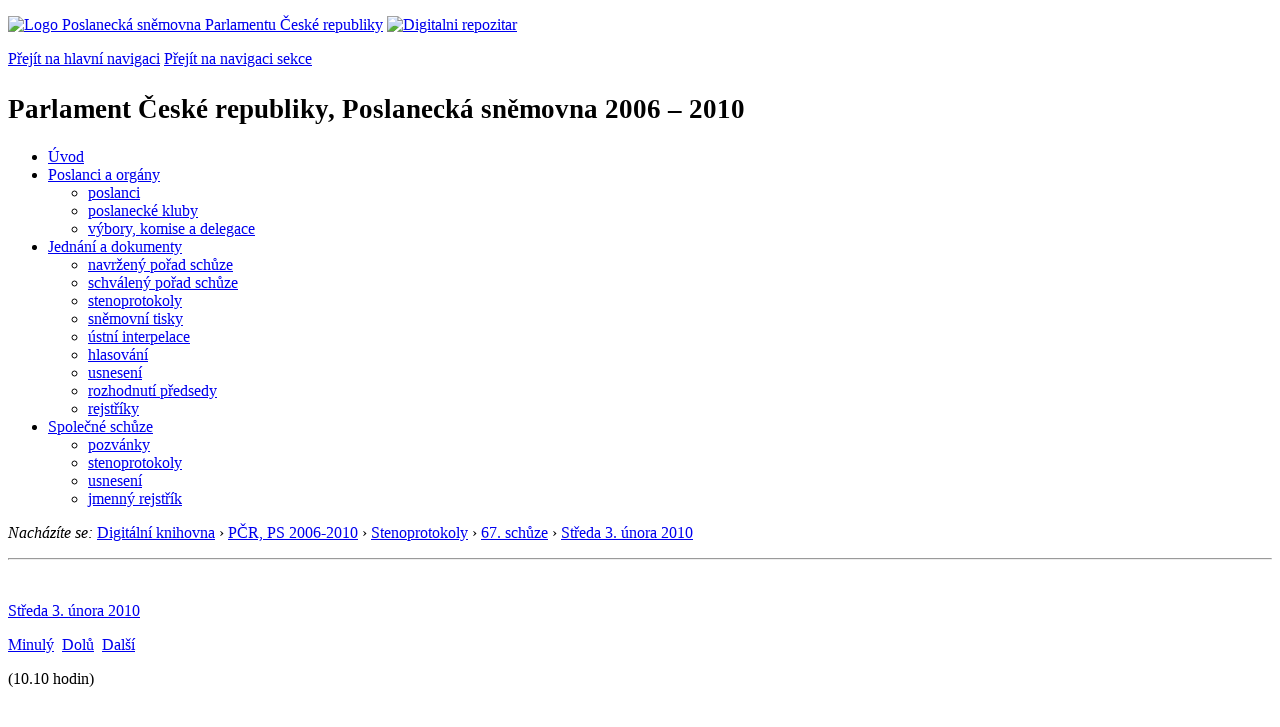

--- FILE ---
content_type: text/html; charset=windows-1250
request_url: https://public.psp.cz/eknih/2006ps/stenprot/067schuz/s067183.htm
body_size: 6239
content:
<!DOCTYPE HTML><!--[if lt IE 7]> <html class="ie6 ie no-js" lang="cs"> <![endif]--><!--[if IE 7]>    <html class="ie7 ie no-js" lang="cs"> <![endif]--><!--[if IE 8]>    <html class="ie8 ie no-js" lang="cs"> <![endif]--><!--[if gt IE 8]><!--><html class="no-js" lang="cs"><!--<![endif]-->
<head>
<meta http-equiv="Content-type" content="text/html; charset=windows-1250">
<title>PČR, PS 2006-2010, 67. schůze, část 183 (3. 2. 2010)</title>
<link rel="stylesheet" type="text/css" href="/css2/gs/main.css" media="screen,projection">
<link rel="stylesheet" type="text/css" href="/css2/gs/main.print.css" media="print">
<link rel="stylesheet" type="text/css" href="/css2/gs/main.repozitar.css" media="screen,projection">
<!-- Scripts -->
<script src="/css2/gs/mootools-core-1.4.3-nc.js"></script>
<script src="/css2/gs/mootools-more-1.4.0.1-nc.js"></script>

<!-- Widgets -->
<script src="/css2/gs/cerabox/cerabox.js"></script>
<link rel="stylesheet" type="text/css" href="/css2/gs/cerabox/style/cerabox.css">
<!--/ Widgets -->

<script src="/css2/gs/main.js"></script>
<!--/ Scripts -->
</head>

<body>

<!-- Header -->
<div id="header">
    <div class="inner">
        <div class="part-content">
            <p id="logo"><a href="/sqw/hp.sqw"><img src="/css2/gi/logo-poslanecka-snemovna-parlamentu-cr.png" width="307" height="108" alt="Logo Poslanecká sněmovna Parlamentu České republiky"></a>
            <a href="/sqw/hp.sqw?k=82" class="department-logo"><img src="/css2/gi/digitalni-repozitar-text.png" width="197" height="64" alt="Digitalni repozitar"></a></p>
            <p class="no-screen"> <a href="#menu">Přejít na hlavní navigaci</a> <a href="#left-column">Přejít na navigaci sekce</a> </p>
            <!-- Department Menu -->
            <div id="department-menu">
                <h1 class="department-title"><span><small>Parlament České republiky, Poslanecká sněmovna</small><small> 2006 &ndash; 2010</small></span></h1>
                <div class="menu-wrapper">
                    <ul>
                        <li id="dm1"><a href="/eknih/2006ps/index.htm">Úvod</a></li><li id="dm2" class="submenu"><a href="/sqw/hp.sqw?k=182&o=5">Poslanci a orgány</a><ul><li><a href="/sqw/hp.sqw?k=192&o=5">poslanci</a></li><li><a href="/sqw/organy2.sqw?k=1&o=5">poslanecké kluby</a></li><li><a href="/sqw/organy.sqw?o=5">výbory, komise a delegace</a></li></ul></li><li id="dm3" class="current submenu"><a href="/sqw/hp.sqw?k=183&o=5">Jednání a dokumenty</a><ul><li><a href="/sqw/ischuze.sqw?o=5&pozvanka=1">navržený pořad schůze</a></li><li><a href="/sqw/ischuze.sqw?o=5">schválený pořad schůze</a></li><li><a href="/eknih/2006ps/stenprot/index.htm">stenoprotokoly</a></li><li><a href="/sqw/sntisk.sqw?o=5">sněmovní tisky</a></li><li><a href="/sqw/interp.sqw?o=5">ústní interpelace</a></li><li><a href="/sqw/hlasovani.sqw?o=5">hlasování</a></li><li><a href="/sqw/hp.sqw?k=99&ido=169&td=1">usnesení</a></li><li><a href="/sqw/hp.sqw?k=99&ido=169&td=14">rozhodnutí předsedy</a></li><li><a href="/eknih/2006ps/rejstrik/index.htm">rejstříky</a></li></ul></li><li id="dm4" class="submenu"><a href="/eknih/2006ps/psse/index.htm">Společné schůze</a><ul><li><a href="/eknih/2006ps/psse/pozvanky/">pozvánky</a></li><li><a href="/eknih/2006ps/psse/stenprot/index.htm">stenoprotokoly</a></li><li><a href="/eknih/2006ps/psse/usneseni/index.htm">usnesení</a></li><li><a href="/eknih/2006ps/psse/rejstrik/jmenny/index.htm">jmenný rejstřík</a></li></ul></li>
                    </ul>
                </div>
                <div class="clear"></div>
            </div>
            <!--/ Department Menu --> 

<p id="breadcrumb"><em>Nacházíte se:</em> <a href="../../../index.htm">Digitální knihovna</a> <span class="separator">&rsaquo;</span> <a href="../../../2006ps/index.htm">PČR, PS 2006-2010</a> <span class="separator">&rsaquo;</span>  <a href="../index.htm">Stenoprotokoly</a>
 <span class="separator">&rsaquo;</span> <a href="./index.htm">67. schůze</a> <span class="separator">&rsaquo;</span> <a href="67-6.html">Středa&nbsp;3.&nbsp;února&nbsp;2010</a></p>
            
        </div>
    </div>
</div>
<!--/ Header -->

<hr>
<!-- Body --><div id="body" class="wide document"><div class="part-content"><!-- Main content --><div id="main-content"><!-- sx --><a name="_h">&nbsp;</a><div class="document-nav"><p class="date"><a href="67-6.html" class="nounder">Středa&nbsp;3.&nbsp;února&nbsp;2010</a></p><p class="links no-print"><a href="s067182.htm" class="prev">Minulý</a>&nbsp;&nbsp;<a href="#_d" class="down">Dolů</a>&nbsp;&nbsp;<a href="s067184.htm" class="next">Další</a></p></div><p></p>
<!-- ex -->

<p align=center><b> </b></p>
(10.10 hodin)
<p align="justify">&nbsp;</p>
<p align="justify"><b><a href="/sqw/detail.sqw?id=252" id="r1">Místopředseda PSP Lubomír Zaorálek</a></b>: Takže 164 na čtvrtek a 123 po pevně zařazených bodech na pátek. </p>
<p align="justify">&nbsp;</p>
<p align="justify"><b><a href="/sqw/detail.sqw?id=261" id="r2">Poslankyně Zdeňka Horníková</a></b>: Ano, děkuji. </p>
<p align="justify">&nbsp;</p>
<p align="justify"><b><a href="/sqw/detail.sqw?id=252" id="r3">Místopředseda PSP Lubomír Zaorálek</a></b>: Poprosím pana poslance Martina Bursíka. Pak tady mám ještě Karla Šplíchala. </p>
<p align="justify">&nbsp;</p>
<p align="justify"><b><a href="/sqw/detail.sqw?id=441" id="r4">Poslanec Martin Bursík</a></b>: Vážený pane místopředsedo, dámy a pánové, na přihlášce jsem měl identický návrh, který zde vznesl pan kolega poslanec Urban, čili jej přednášet nebudu, pouze podpořím návrh, aby Sněmovna zařadila do programu novelu zákona 180 o&nbsp;obnovitelných zdrojích energie. Možná to překvapení pro vás, že se v&nbsp;tomto shoduji s&nbsp;panem poslancem Urbanem, by mohlo být impulsem pro zařazení tohoto bodu. </p>
<p align="justify">Pak zde mám druhý bod, tj. tisk <a href="/sqw/historie.sqw?T=999&O=5">999</a>, který prosím zařadit do bloku prvních čtení. </p>
<p align="justify">&nbsp;</p>
<p align="justify"><b><a href="/sqw/detail.sqw?id=252" id="r5">Místopředseda PSP Lubomír Zaorálek</a></b>: To je tedy existující bod? (Poslanec Bursík nerozumí otázce.) Mně jde o&nbsp;to, jestli je ten tisk jako nové zařazení bodu, nebo jestli je to už bod, který je v&nbsp;pořadu schůze. </p>
<p align="justify">&nbsp;</p>
<p align="justify"><b><a href="/sqw/detail.sqw?id=441" id="r6">Poslanec Martin Bursík</a></b>: To je nové zařazení bodu. Přesně nerozumím otázce. 999 - to je bod, který je potřebné zařadit na program schůze do bloku prvních čtení. </p>
<p align="justify">&nbsp;</p>
<p align="justify"><b><a href="/sqw/detail.sqw?id=252" id="r7">Místopředseda PSP Lubomír Zaorálek</a></b>: On v&nbsp;programu schůze ještě není. A jestli můžete říct důvod, proč si myslíte, že ještě tento bod patří. </p>
<p align="justify">&nbsp;</p>
<p align="justify"><b><a href="/sqw/detail.sqw?id=441" id="r8">Poslanec Martin Bursík</a></b>: To je, pane místopředsedo, poslanecká novela horního zákona, zákona o&nbsp;geologických pracích, o&nbsp;jejichž nezbytnosti a potřebnosti se vede v&nbsp;těchto dnech poměrně živá veřejná diskuse. Děkuji. </p>
<p align="justify">&nbsp;</p>
<p align="justify"><b><a href="/sqw/detail.sqw?id=252" id="r9">Místopředseda PSP Lubomír Zaorálek</a></b>: Takže budeme hlasovat o&nbsp;zařazení bodu, nebo tisku <a href="/sqw/historie.sqw?T=999&O=5">999</a>. </p>
<p align="justify">&nbsp;</p>
<p align="justify"><b><a href="/sqw/detail.sqw?id=441" id="r10">Poslanec Martin Bursík</a></b>: Do bloku prvních čtení. </p>
<p align="justify">&nbsp;</p>
<p align="justify"><b><a href="/sqw/detail.sqw?id=252" id="r11">Místopředseda PSP Lubomír Zaorálek</a></b>: Nejdřív vůbec o&nbsp;zařazení, dobře. Teď máme pana poslance Šplíchala, připraví se poslanec Skopal. </p>
<p align="justify">&nbsp;</p>
<p align="justify"><b><a href="/sqw/detail.sqw?id=419" id="r12">Poslanec Karel Šplíchal</a></b>: Dámy a pánové, já mám velkou prosbu, jestli by bylo možné zařadit návrh zákona o&nbsp;podpoře sportu, je to sněmovní tisk <a href="/sqw/historie.sqw?T=756&O=5">756</a>, ve druhém čtení, je to bod 28, na zítřek po smlouvách. Je to z&nbsp;toho důvodu, že je to zákon, který&nbsp;- </p>
<p align="justify">&nbsp;</p>
<p align="justify"><b><a href="/sqw/detail.sqw?id=252" id="r13">Místopředseda PSP Lubomír Zaorálek</a></b>: Dopoledne po smlouvách? </p>
<p align="justify">&nbsp;</p>
<p align="justify"><b><a href="/sqw/detail.sqw?id=419" id="r14">Poslanec Karel Šplíchal</a></b>: Po smlouvách. Je to návrh zákona, na který čeká veřejnost, ale především i fotbalové prostředí, a byla to cesta dost časově a pracovně náročná. S&nbsp;kolegy z&nbsp;Občanské demokratické strany, s&nbsp;Jirkou Čepelkou a Vláďou Šoltysem, jsme po různých konzultacích s&nbsp;fotbalovým svazem došli ke kompromisu, který bude mít určitě význam pro budoucí herní sezónu fotbalových soutěží, a my bychom nechtěli ztrácet čas. Proto jsme chtěli požádat o&nbsp;pochopení, abychom to mohli projednat a do konce volebního období zákon přijmout. </p>
<p align="justify">&nbsp;</p>
<p align="justify"><b><a href="/sqw/detail.sqw?id=252" id="r15">Místopředseda PSP Lubomír Zaorálek</a></b>: Budeme o&nbsp;tom hlasovat tak, jak bylo navrženo. Není problém. Pan poslanec Skopal. </p>
<p align="justify">&nbsp;</p>
<p align="justify"><b><a href="/sqw/detail.sqw?id=235" id="r16">Poslanec Ladislav Skopal</a></b>: Děkuji, pane předsedající. Já velice rychle - požádal bych o&nbsp;zařazení na dnešní jednání jako předposlední bod před gripeny první čtení&nbsp;- </p>
<p align="justify">&nbsp;</p>
<p align="justify"><b><a href="/sqw/detail.sqw?id=252" id="r17">Místopředseda PSP Lubomír Zaorálek</a></b>: Moment, jak jste to říkal? Na kdy? </p>
<p align="justify">&nbsp;</p>
<p align="justify"><b><a href="/sqw/detail.sqw?id=235" id="r18">Poslanec Ladislav Skopal</a></b>: Jako předposlední bod před gripeny, pokud budou schváleny, jinak&nbsp;- </p>
<p align="justify">&nbsp;</p>
<p align="justify"><b><a href="/sqw/detail.sqw?id=252" id="r19">Místopředseda PSP Lubomír Zaorálek</a></b>: Dnes nebudou gripeny. (Šum a úsměv v&nbsp;sále.) </p>
<p align="justify">&nbsp;</p>
<p align="justify"><b><a href="/sqw/detail.sqw?id=235" id="r20">Poslanec Ladislav Skopal</a></b>: Pokud nebudou, tak za pevně zařazené body dnešního dne. Je to bod číslo 59, vládní návrh zákona o&nbsp;rostlinolékařské péči, tisk číslo 1022. Děkuji. </p>
<p align="justify">&nbsp;</p>
<p align="justify"><b><a href="/sqw/detail.sqw?id=252" id="r21">Místopředseda PSP Lubomír Zaorálek</a></b>: Dobře. Má ještě někdo zájem něco zařadit nebo vyřadit? (Nikdo se nehlásí.) Já se tady pokouším už na vás gongovat. Pustíme se do hlasování, pokud to svedu tady seřadit, doufám, že to dáme dohromady. Budeme hlasovat návrhy tak, jak jsme je dostávali. Je jich poměrně hodně. </p>
<p align="justify">Jak je tady zaznamenáno, první návrh podal pan poslanec Bratský. Panu poslanci Bratskému šlo o&nbsp;tisk <a href="/sqw/historie.sqw?T=894&O=5">894</a>, bod 97, který navrhoval zařadit dnes jako první bod třetích čtení. Můžeme hlasovat. </p>
<p align="justify">&nbsp;</p>
<p align="justify">Zahajuji hlasování, kdo je pro zařadit jako první bod třetích čtení, stiskne tlačítko a zvedne ruku. Kdo je proti? </p>
<p align="justify"><a href="/sqw/hlasy.sqw?G=51479" id="h265">Hlasování má pořadové číslo 265</a>. Přihlášeno je 191, pro hlasovalo 83, proti 57. Návrh byl zamítnut. </p>
<p align="justify">&nbsp;</p>
<p align="justify">Další je pan poslanec Sobotka, který navrhoval hlasování jednak dnes po 19.&nbsp;hodině, pak po 21.&nbsp;hodině a pak hlasování o&nbsp;zákonech do 21.&nbsp;hodiny. Je to tak? Budeme tedy hlasovat jednotlivě návrhy tak, jak šly po sobě. První je návrh, abychom hlasovali dnes po 19. hodině. </p>
<p align="justify">Zahajuji hlasování. (Požadavek z&nbsp;pléna na odhlášení.) Odhlásit. Pokouším se vás všechny odhlásit, ale nedaří se mi to. Už je to, výborně. Teď prosím se přihlaste. </p>
<p align="justify">&nbsp;První návrh je hlasování po 19.&nbsp;hodině. Zahajuji hlasování. (Posl. Tluchoř se hlásí&nbsp;technickou připomínkou.) Prosím. </p>
<p align="justify">&nbsp;</p>
<p align="justify"><b><a href="/sqw/detail.sqw?id=5376" id="r22">Poslanec Petr Tluchoř</a></b>: Vážený pane místopředsedo, já jsem přesvědčen, že tak, jak návrh zazněl, je nehlasovatelný, protože je potřeba takový návrh buď podpořit dvěma poslaneckými kluby, což nezaznělo, nebo nějakým kvorem poslaneckých podpisů, což se také neobjevilo. Čili takto je ten návrh nehlasovatelný. </p>
<p align="justify">&nbsp;</p>
<p align="justify"><b><a href="/sqw/detail.sqw?id=252" id="r23">Místopředseda PSP Lubomír Zaorálek</a></b>: Pan poslanec Sobotka. </p>
<p align="justify">&nbsp;</p>
<p align="justify"><b><a href="/sqw/detail.sqw?id=237" id="r24">Poslanec Bohuslav Sobotka</a></b>: Samozřejmě, kolegové a kolegyně, ušetříme čas, když budeme hlasovat teď. To je procedurální návrh, který mohu samozřejmě vznést kdykoliv, posléze, v&nbsp;kterémkoli okamžiku dnešního jednání, takže já jsem připraven ho zopakovat. A v&nbsp;tuto chvíli mohu potvrdit, že je to návrh, který podporují dva poslanecké kluby - ČSSD a KSČM. (Smích zejména z&nbsp;pravé části sálu.) </p>
<p align="justify">&nbsp;</p>
<p align="justify"><b><a href="/sqw/detail.sqw?id=252" id="r25">Místopředseda PSP Lubomír Zaorálek</a></b>: Čili pokud není námitek, budeme hlasovat tento návrh. Je to v&nbsp;pořádku. </p>
<p align="justify">&nbsp;</p>
<p align="justify">Budeme hlasovat, že budeme jednat nejdřív po 19. hodině. </p>
<p align="justify">Zahajuji hlasování. Kdo je pro, stiskne tlačítko a zvedne ruku. Kdo je proti? </p>
<p align="justify"><a href="/sqw/hlasy.sqw?G=51482" id="h268">Hlasování má pořadové číslo 268</a>. Přihlášeno bylo 187, pro hlasovalo 98, proti 70. Tento návrh byl přijat. </p>
<p align="justify">&nbsp;</p>
<p align="justify">Další hlasování: návrh hlasovat také po 21. hodině. Ten budeme hlasovat nyní. (Z pléna: Jednat) Jednat. </p>
<p align="justify">Budeme hlasovat o&nbsp;tom, že se bude jednat i po 21.&nbsp;hodině. Kdo je pro, stiskne tlačítko a zvedne ruku. Kdo je proti? </p>
<p align="justify"><a href="/sqw/hlasy.sqw?G=51483" id="h269">Hlasování má pořadové číslo 269</a>. Přihlášeno 189, pro hlasovalo 94, proti 74. </p>
<p align="justify">&nbsp;</p>
<p align="justify">Prosím. (Technická.) *** </p>
 <!-- sy --><a id="_d" class="nounder"><br></a>
<div class="document-nav no-print"><p class="links no-print"><a href="s067182.htm" class="prev">Minulý</a>&nbsp;&nbsp;<a href="#_h" class="up">Nahoru</a>&nbsp;&nbsp;<a href="s067184.htm" class="next">Další</a></p></div><!-- ey -->
</div><!--/ Main content --><!-- Aside --><div class="aside"><div class="block no-print"><h2 class="block-title">Související odkazy</h2><div class="block-content"><ul class="link-list"> <li><a href="./index.htm">67. schůze</a> (<a href="../../../../sqw/ischuze.sqw?o=5&s=67">pořad</a>)</li><li><a href="67-6.html">Středa&nbsp;3.&nbsp;února&nbsp;2010</a></li><li><a href="../../audio/2010/02/03/2010020310081022.mp3">Zvukový záznam</a> (MP3; 13MB)</li> </ul></div></div><div class="block no-print"><h2 class="block-title">Informace</h2><div class="block-content"><ul class="link-list"><li><a href="/sqw/hp.sqw?k=1352">O stenoprotokolech</a></li></ul></div></div>
</div><div class="clear"></div></div></div><!--/ Body --><hr>

<!-- Menu -->
<div id="menu" class="light">
    <h2 class="no-screen">Hlavní menu</h2>
    <ul>
        <li id="menu-item-0"><a href="/sqw/hp.sqw?k=82">Přehled obsahu</a></li>
        <li id="menu-item-1" class="current"><a href="/eknih/"><span>Společná česko-slovenská<br>digitální parlamentní knihovna</span></a></li>
        <li id="menu-item-2"><a href="/eknih/snemy/"><span>Digitální knihovna<br>České sněmy</span></a></li>
    </ul>
    <ul class="small">
    	<li id="menu-item-4"><a href="/sqw/hp.sqw?k=83">Informace</a></li>
        <li id="menu-item-5"><a href="/sqw/hp.sqw?k=84">Rejstříky</a></li>
        <li id="menu-item-6"><a href="/sqw/hp.sqw?k=85">Zajímavosti v repozitáři</a></li>
    </ul>
</div>
<!--/ Menu -->
<hr>

<!-- Page tools -->
<div id="tools">
    <div class="part-content">
        <div id="languages">
            <p class="current"><a href="http://public.psp.cz/en/sqw/hp.sqw?URL" class="en">English</a></p>
            <ul>
                <li><a href="" class="cs">Česky</a></li>
            </ul>
        </div>
        <form action="/sqw/srch.sqw" method="get" id="form-search">
            <fieldset><legend class="no-screen">Hledat</legend>
<!--                <input type="text" name="ww" placeholder="Vyhledat" class="input"> -->
                <span class="itxt" style="padding: 4px;vertical-align: text-top;"><a href="/sqw/srch.sqw" style="text-decoration: none;">Plnotextové vyhledávání</a></span>
                <input type="image" src="/css2/gi/button-search.png" alt="Hledat" class="submit">
            </fieldset>
        </form>
        <p id="login"><a href="/sqw/isp.sqw">Přihlásit/registrovat se do ISP</a></p>
    </div>
</div>
<!--/ Page tools -->

<hr>

<!-- Footer -->
<div id="footer">
    <div class="part-content"> 
        
        <!-- Site map -->
        <!--/ Site map -->
        
        <hr>
        
        <!-- Footer Info -->
        <div id="footer-info">
            <div class="footer-section footer-site-info">
                <ul>
                    <li class="first"><a href="/sqw/hp.sqw?k=680">Mapa webu</a></li>
                    <li><a href="/sqw/hp.sqw?k=674">Nápověda</a></li>
                    <li><a href="/sqw/hp.sqw?k=151">Odběr RSS</a></li>
                    <li><a href="/sqw/hp.sqw?k=32">Prohlášení přístupnosti</a></li>
                </ul>
                <p>Parlament České republiky, Poslanecká sněmovna, Sněmovní 4, 118 26, Praha 1 - Malá Strana</p>
            </div>
            <div class="footer-section footer-contact">
                <p><b>Telefon na spojovatelku:</b> 257 171 111</p>
                <p class="no-print"><strong><a href="/sqw/hp.sqw?k=33">Informace dle zákona 106/1999 Sb.</a></strong></p>
            </div>            
            <div class="footer-section footer-social">
                        <p><a href="/sqw/hp.sqw?k=325" class="youtube">YouTube</a></p>
                        <p><a href="/sqw/hp.sqw?k=327" class="facebook">Facebook</a></p>
                        <p><a href="/sqw/hp.sqw?k=326" class="twitter">Twitter</a></p>
                        <p><a href="/sqw/hp.sqw?k=334" class="instagram">Instagram</a></p>
            </div>
            <div class="clear"></div>
        </div>
        <!--/ Footer Info --> 
        
    </div>
</div>
<!--/ Footer -->

</body>
</html>